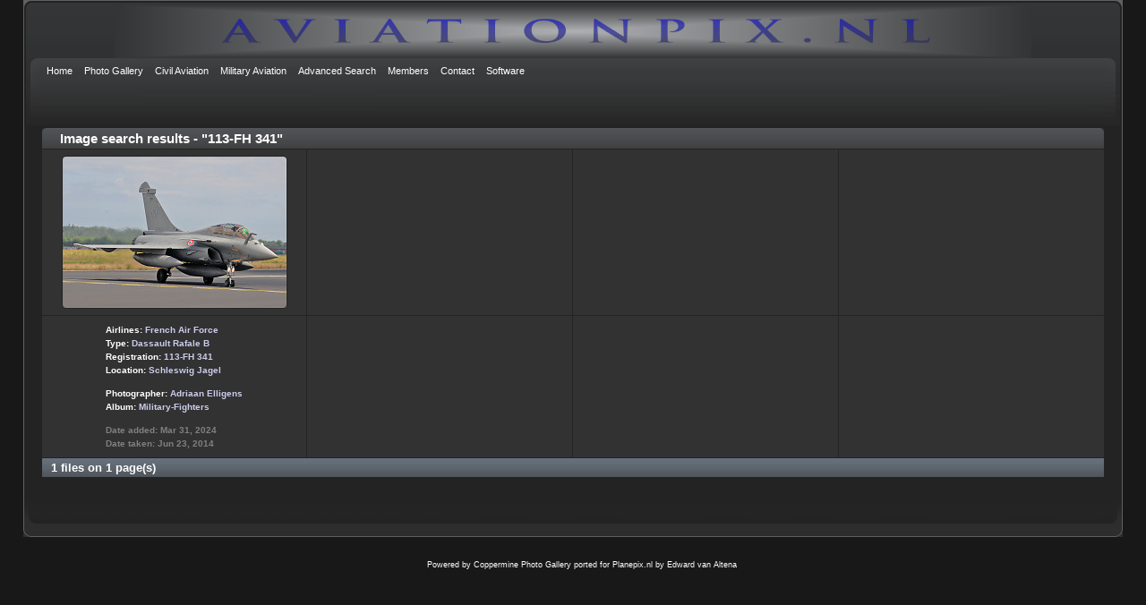

--- FILE ---
content_type: text/html; charset=utf-8
request_url: https://www.aviationpix.nl/thumbnails.php?album=search&search=113-FH%20341&submit=search&album=search&newer_than=&older_than=&type=AND&user1=on&user2=on&user3=on&user4=on
body_size: 3463
content:
<!DOCTYPE html PUBLIC "-//W3C//DTD XHTML 1.0 Transitional//EN"
   "http://www.w3.org/TR/xhtml1/DTD/xhtml1-transitional.dtd">
<html xmlns="http://www.w3.org/1999/xhtml" xml:lang="en" lang="en" dir="ltr">
<head>
<meta http-equiv="Content-Type" content="text/html; charset=utf-8" />
<meta http-equiv="Pragma" content="no-cache" />
<title>Image search results - "113-FH 341" - Aviationpix.nl</title>

<meta property="og:url" content="https://www.aviationpix.nl/thumbnails.php?album=search" />
<meta property="og:image" content="https://www.aviationpix.nl/albums/userpics/10056/ZS-ZWQ.JPG" />
<link rel="stylesheet" href="css/coppermine.css" type="text/css" />
<link rel="stylesheet" href="themes/curve_dark/style.css" type="text/css" />
<link rel="shortcut icon" href="favicon.ico" />
<!-- Begin IE6 support -->
<!--[if lt IE 7]>
<style>
body {behavior: url(themes/curve_dark/csshover3.htc );}
.dropmenu li {width: 1px;} .dropmenu li a.firstlevel span.firstlevel {white-space: nowrap;} .main_menu {overflow: auto;}
</style>
<![endif]-->
<!-- End IE6 support -->
<script type="text/javascript">
/* <![CDATA[ */
    var js_vars = {"site_url":"https:\/\/www.aviationpix.nl","debug":false,"icon_dir":"images\/icons\/","lang_close":"Close","icon_close_path":"images\/icons\/close.png"};
/* ]]> */
</script>
<script type="text/javascript" src="js/jquery-1.7.2.js"></script>
<script type="text/javascript" src="js/scripts.js"></script>
<script type="text/javascript" src="js/jquery.greybox.js"></script>
<script type="text/javascript" src="js/jquery.elastic.js"></script>

<!--
  SVN version info:
  Coppermine version: 1.5.6
  $HeadURL: https://coppermine.svn.sourceforge.net/svnroot/coppermine/trunk/cpg1.5.x/themes/curve_dark/template.html $
  $Revision: 7620 $
-->
</head>
<body>

<script language=JavaScript>
<!--

//Disable right mouse click Script

var message="The copyright of this picture resides with the photographer!";

///////////////////////////////////
function clickIE4(){
if (event.button==2){
alert(message);
return false;
}
}

function clickNS4(e){
if (document.layers||document.getElementById&&!document.all){
if (e.which==2||e.which==3){
alert(message);
return false;
}
}
}

if (document.layers){
document.captureEvents(Event.MOUSEDOWN);
document.onmousedown=clickNS4;
}
else if (document.all&&!document.getElementById){
document.onmousedown=clickIE4;
}

document.oncontextmenu=new Function("alert(message);return false")

// --> 
</script>


    
    <div id="cpg_logo_block_outer">
        <div class="cpg_logo_block_inner">
            <div id="cpg_logo_block_logo">
                <a href="index.php">
                <center><img src="themes/curve_dark/images/coppermine-logo.png" border="0" width="1024" height="60" alt="" /></center>
                </a>
				
            </div>
            <div id="cpg_logo_block_name">
                
            </div>
            <div class="clearer"></div>
        </div>
    </div>
    <div id="cpg_header_block_outer">
        <div class="cpg_header_block_inner">
            <div id="main_menu">
                    


<ul class="dropmenu">

<!-- BEGIN home -->

                <li>

                    <a href="index.php" title="Go to the home page" class="firstlevel"><span class="firstlevel">Home</span></a>

                    <ul>

                    <!-- BEGIN contact -->

                                <li>

                                    <a href="contact.php?referer=thumbnails.php%3Falbum%3Dsearch%26search%3D113-FH%2520341%26submit%3Dsearch%26album%3Dsearch%26newer_than%3D%26older_than%3D%26type%3DAND%26user1%3Don%26user2%3Don%26user3%3Don%26user4%3Don" title="Get in contact with Aviationpix.nl"><span>Contact</span></a>

                                </li>

                    <!-- END contact --> 

                    

                    

                    </ul>

                </li>





<!-- END home -->







<!-- BEGIN login -->
<!--
                <li>

                    <a href="login.php?referer=thumbnails.php%3Falbum%3Dsearch%26search%3D113-FH%2520341%26submit%3Dsearch%26album%3Dsearch%26newer_than%3D%26older_than%3D%26type%3DAND%26user1%3Don%26user2%3Don%26user3%3Don%26user4%3Don" title="Login" class="firstlevel"><span class="firstlevel">Login</span></a>

                </li>
-->
<!-- END login -->



</ul>



                    


<ul class="dropmenu">



<!-- BEGIN album_list -->

                <li>

                    <a href="index.php" title="Go to Photo Gallery" class="firstlevel"><span class="firstlevel">Photo Gallery</span></a>

                    <ul>

<!-- BEGIN lastup -->

                        <li>

                            <a href="thumbnails.php?album=lastup" title="Last uploads" rel="nofollow"><span>Last uploads</span></a>

                        </li>

<!-- END lastup -->



<!-- BEGIN lastalb -->

                        <li>

                            <a href="thumbnails.php?album=lastalb" title="Last updated albums" rel="nofollow"><span>Last updated albums</span></a>

                        </li>

<!-- END lastalb -->




<!-- BEGIN lasthits -->

                        <li>

                            <a href="thumbnails.php?album=lasthits" title="Last viewed" rel="nofollow"><span>Last viewed</span></a>

                        </li>

<!-- END lasthits -->


<!-- BEGIN topnd -->
               <li>
               <a href="thumbnails.php?album=topnd" title="Most viewed today" rel="nofollow"><span>Most viewed today</span></a>
               </li>
<!-- END topnd -->

<!-- BEGIN topnw -->
               <li>
               <a href="thumbnails.php?album=topnw" title="Most viewed this week" rel="nofollow"><span>Most viewed this week</span></a>
               </li>
<!-- END topnw -->

<!-- BEGIN topnm -->
               <li>
               <a href="thumbnails.php?album=topnm" title="Most viewed this month" rel="nofollow"><span>Most viewed this month</span></a>
               </li>
<!-- END topnm -->

<!-- BEGIN topny -->
               <li>
               <a href="thumbnails.php?album=topny" title="Most viewed this year" rel="nofollow"><span>Most viewed this year</span></a>
               </li>
<!-- END topny -->


<!-- BEGIN topn -->

                        <li>

                            <a href="thumbnails.php?album=topn" title="Most viewed ever" rel="nofollow"><span>Most viewed ever</span></a>

                        </li>

<!-- END topn -->


<!-- BEGIN favpics -->

                        <li>

                            <a href="thumbnails.php?album=favpics" title="My Favorites" rel="nofollow"><span>My Favorites</span></a>

                        </li>

<!-- END favpics -->

<!-- BEGIN browse_by_date -->

                        
                        <li>

                            <a href="calendar.php" title="Browse by date uploaded" rel="nofollow" class="greybox"><span>By date</span></a>

                        </li>


<!-- END browse_by_date -->



                    </ul>

                </li>

<!-- END album_list -->















<!-- BEGIN custom_forum_link -->

                 <li>
                             <a href="index.php?cat=4" title="Civil Aviation" class="firstlevel"><span class="firstlevel">Civil Aviation</span></a>
                 </li>

<!-- END custom_forum_link -->


<!-- BEGIN custom_forum_link -->

                 <li>
                             <a href="index.php?cat=5" title="Military Aviation" class="firstlevel"><span class="firstlevel">Military Aviation</span></a>
                 </li>
<!-- END custom_forum_link -->



<!-- END custom_forum_link -->



<!-- BEGIN search -->

                <li>

                    <a href="search.php" title="Advanced Search" class="firstlevel"><span class="firstlevel">Advanced Search</span></a>

                </li>

<!-- END search -->


<!-- BEGIN memebr_list -->

                <li>

                    <a href="index.php" title="Members" class="firstlevel"><span class="firstlevel">Members</span></a>

                    <ul>


<!-- BEGIN favpics -->

                        <li>

                    <a href="profile.php?uid=55" title="Eddy Cuperus" rel="nofollow"><span>Eddy Cuperus</span></a>

                        </li>						



<!-- END favpics -->


<!-- BEGIN favpics -->

                        <li>

                    <a href="profile.php?uid=290" title="Adriaan Elligens" rel="nofollow"><span>Adriaan Elligens</span></a>

                        </li>						



<!-- END favpics -->

	                    <li>

                            <a href="profile.php?uid=6" title="Vincent de Koning" rel="nofollow"><span>Vincent de Koning</span></a>

                        </li>

<!-- BEGIN favpics -->

                        <li>

                            <a href="profile.php?uid=56" title="Martijn Koetsier" rel="nofollow"><span>Martijn Koetsier</span></a>

                        </li>
						
	                    <li>

                            <a href="profile.php?uid=291" title="Mark Sluiters" rel="nofollow"><span>Mark Sluiters</span></a>

                        </li>
	                                        	                    

                    </ul>

                </li>

<!-- END members_list -->


<!-- BEGIN contact -->
                 <li>
                 <a href="contact.php?referer=index.php" title="Contact" class="firstlevel"><span class="firstlevel">Contact</span></a>
                </li>
<!-- END contact --> 

<!-- BEGIN software -->
                 <li>
                    <a href="http://www.aviationpix.nl/software" title="Software" target="_blank" class="firstlevel"><span class="firstlevel">Software</span></a>
                </li>
<!-- END software --> 

</ul>

                

                    
            </div><!-- Begin IE7 support --><img src="images/spacer.gif" class="menuheight" alt="" /><!-- End IE7 support -->
            <div class="clearer"></div>
            
        </div>
    </div>
    <div id="cpg_main_block_outer">
        <div class="cpg_main_block_inner">
            


<!-- Start standard table -->

<table align="center" width="100%" cellspacing="1" cellpadding="0" class="maintable ">



        <tr>

                <td class="" colspan="4">

                    <div class="cpg_starttable_outer">

                        <div class="cpg_starttable_inner">

                            Image search results - "113-FH 341"

                        </div>

                    </div>

                </td>

        </tr>




        <tr>



        <td valign="center" class="thumbnails" width ="25%" align="center"> 
                <table width="100%" cellpadding="0" cellspacing="0">
                        <tr>
                                <td align="center">
                                        <a href="displayimage.php?album=search&amp;cat=0&amp;pid=20722#top_display_media"><img src="albums/userpics/10290/thumb_113-FH_341.jpg" class="image thumbnail" width="250" height="169" border="0" alt="113-FH_341.jpg" title="Filename=113-FH_341.jpg
Filesize=293KiB
Dimensions=1400x948
Date added=Mar 31, 2024" /><br /></a>
                                        
                                </td>
                        </tr>
                </table>
        </td>


                <td valign="top" class="thumbnails" align="center">&nbsp;</td>



                <td valign="top" class="thumbnails" align="center">&nbsp;</td>



                <td valign="top" class="thumbnails" align="center">&nbsp;</td>



        </tr>

        <tr>



        <td valign="top" class="thumbnails" width ="25%" align="center">

                <table width="100%" cellpadding="0" cellspacing="0">

                        <tr>

                                <td align="center" width="50%">

                                        <table border="0">

                                                <tr>

                                                        <td align="left">

                                                                <span class="thumb_title">Airlines: <a href="thumbnails.php?album=search&search=French Air Force&submit=search&album=search&newer_than=&older_than=&type=AND&user1=on&user2=on&user3=on&user4=on">French Air Force</a></span><span class="thumb_title">Type: <a href="thumbnails.php?album=search&search=Dassault Rafale B&submit=search&album=search&newer_than=&older_than=&type=AND&user1=on&user2=on&user3=on&user4=on">Dassault Rafale B</a></span><span class="thumb_title">Registration: <a href="thumbnails.php?album=search&search=113-FH 341&submit=search&album=search&newer_than=&older_than=&type=AND&user1=on&user2=on&user3=on&user4=on">113-FH 341</a></span><span class="thumb_title">Location: <a href="thumbnails.php?album=search&search=Schleswig Jagel&submit=search&album=search&newer_than=&older_than=&type=AND&user1=on&user2=on&user3=on&user4=on">Schleswig Jagel</a></span><font size=1><br></font><span class="thumb_title">Photographer: <a href="profile.php?uid=290">Adriaan Elligens</a></span><span class="thumb_title">Album: <a href="thumbnails.php?album=1">Military-Fighters</a></span><span class="thumb_title"><font color=grey><br />Date added: Mar 31, 2024</span></font><span class="thumb_title"><font color=grey>Date taken: Jun 23, 2014</span></font>

                                                        </td>

                                                </tr>

                                        </table>

                                </td>

                        </tr>

                </table>

        </td>



                <td valign="top" class="thumbnails" align="center">&nbsp;</td>



                <td valign="top" class="thumbnails" align="center">&nbsp;</td>



                <td valign="top" class="thumbnails" align="center">&nbsp;</td>



        </tr>



        <tr>

                <td colspan="4" style="padding: 0px;">

                        <table width="100%" cellspacing="0" cellpadding="0">

                                <tr>

                                       <td width="100%" align="left" valign="middle" class="tableh1" style="white-space: nowrap">1 files on 1 page(s)</td>


                                </tr>

                        </table>

                </td>

        </tr>

</table>
<!-- End standard table -->


        <img src="images/spacer.gif" width="1" height="7" border="" alt="" /><br />


            <br /> <!-- workaround for issue 64492 - do not remove the line break! -->
        </div>
    </div>
    <div id="cpg_footer_block_outer">
        <div class="cpg_footer_block_inner">
            
            
<div class="footer" align="center" style="padding:10px;display:block;visibility:visible; font-family: Verdana,Arial,sans-serif;">Powered by <a href="http://coppermine-gallery.net/" title="Coppermine Photo Gallery" rel="external">Coppermine Photo Gallery</a> ported for <a href="http://www.planepix.nl/" title="Planepix.nl" rel="external">Planepix.nl</a> by Edward van Altena</div>
        </div>
    </div>
<!--Coppermine Photo Gallery 1.6.04 (stable)-->
</body>
</html>